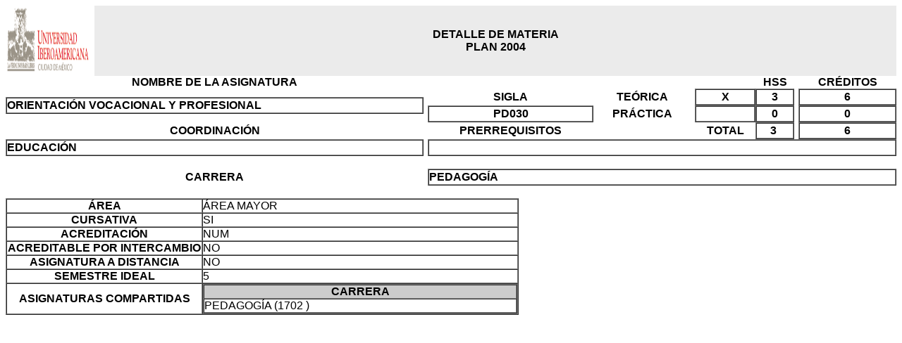

--- FILE ---
content_type: text/html;charset=UTF-8
request_url: http://enlinea.uia.mx/EstructuraAcademica/consulta_detalle_mat.cfm?plan=6&carrera=1702&materia=21892&area=2
body_size: 6347
content:


 <!DOCTYPE html PUBLIC "-//W3C//DTD XHTML 1.0 Transitional//EN" "http://www.w3.org/TR/xhtml1/DTD/xhtml1-transitional.dtd">
<html xmlns="http://www.w3.org/1999/xhtml">
<head>
<meta http-equiv="Content-Type" content="text/html; charset=iso-8859-1" />
<title>DETALLE DE LA MATERIA</title>
<style type="text/css">
<!--
.style4 {font-family: Arial}
.style5 {font-family: Arial}
-->
</style>
</head>



<body>
<table  width="100%" border="0" cellspacing="0" cellpadding="0">
  <tr>
    <th align="left" width="10%"><img src="Imagenes/uia_logo.gif" width="120" height="100" /></th>
    <th bgcolor="#EBEBEB" align="center"><span class="style4">DETALLE DE MATERIA <br />
		
	        <span class="style5">PLAN 2004</span></span></th>
		
  </tr>
</table>
<table width="100%" border="0" cellspacing="0" cellpadding="0">
  <tr>
    <th><span class="style4">NOMBRE DE LA ASIGNATURA</span></th>
    <th>&nbsp;</th>
    <th>&nbsp;</th>
    <th>&nbsp;</th>
    <th>&nbsp;</th>
    <th>&nbsp;</th>
    <th><span class="style4">HSS</span></th>
    <th>&nbsp;</th>
    <th><span class="style4">CR&Eacute;DITOS</span></th>
  </tr>
  <tr>
    <th rowspan="2"> <table width="100%"  height="100%" border="1" cellspacing="0" cellpadding="0">
      <tr>
        <td height="20" align="left"><span class="style4">ORIENTACIÓN VOCACIONAL Y PROFESIONAL</span></td>
      </tr>
    </table></th>
    <th>&nbsp;</th>
    <th><span class="style4">SIGLA</span></th>
    <th><span class="style4">TE&Oacute;RICA</span></th>
    <th>&nbsp;</th>
    <th> <table width="100%"  height="100%" border="1" cellspacing="0" cellpadding="0">
      <tr>
        <td height="20" align="center"><span class="style5">X</span></td>
      </tr>
    </table></th>
    <th> <table width="100%"  height="100%" border="1" cellspacing="0" cellpadding="0">
      <tr>
        <td height="20" align="center"><span class="style4">3</span></td>
      </tr>
    </table></th>
    <th>&nbsp;</th>
    <th> <table width="100%"  height="100%" border="1" cellspacing="0" cellpadding="0">
      <tr>
        <td height="20" align="center"><span class="style4">6</span></td>
      </tr>
    </table></th>
  </tr>
  <tr>
    <th>&nbsp;</th>
    <th> <table width="100%"  height="100%" border="1" cellspacing="0" cellpadding="0">
      <tr>
        <td height="20" align="center"><span class="style4">PD030</span></td>
      </tr>
    </table></th>
    <th><span class="style4">PR&Aacute;CTICA</span></th>
    <th>&nbsp;</th>
    <th> <table width="100%"  height="100%" border="1" cellspacing="0" cellpadding="0">
      <tr>
        <td height="20" align="center"><span class="style4">&nbsp;</span></td>
      </tr>
    </table></th>
    <th> <table width="100%"  height="100%" border="1" cellspacing="0" cellpadding="0">
      <tr>
        <td height="20" align="center"><span class="style4">0</span></td>
      </tr>
    </table></th>
    <th>&nbsp;</th>
    <th> <table width="100%"  height="100%" border="1" cellspacing="0" cellpadding="0">
      <tr>
        <td height="20" align="center"><span class="style4">0</span></td>
      </tr>
    </table></th>
  </tr>
  <tr>
    <th><span class="style4">COORDINACI&Oacute;N</span></th>
    <th>&nbsp;</th>
    <th><span class="style4">PRERREQUISITOS</span></th>
    <th>&nbsp;</th>
    <th>&nbsp;</th>
    <th><span class="style4">TOTAL</span></th>
    <th> <table width="100%"  height="100%" border="1" cellspacing="0" cellpadding="0">
      <tr>
        <td height="20" align="center"><span class="style4">3</span>&nbsp;</td>
      </tr>
    </table></th>
    <th>&nbsp;</th>
    <th> <table width="100%"  height="100%" border="1" cellspacing="0" cellpadding="0">
      <tr>
        <td height="20" align="center"><span class="style4">6</span></td>
      </tr>
    </table></th>
  </tr>
  <tr>
    <th> <table width="100%"  height="100%" border="1" cellspacing="0" cellpadding="0">
      <tr>
        <td height="20" align="left"><span class="style4">EDUCACIÓN</span></td>
      </tr>
    </table></th>
    <th>&nbsp;</th>
    <th colspan="7"> <table width="100%"  height="100%" border="1" cellspacing="0" cellpadding="0">
      <tr>
        <td height="20" align="left">
		
		</td>
      </tr>
    </table></th>
  </tr>
  <tr>
    <th>&nbsp;</th>
    <th>&nbsp;</th>
    <th colspan="7">&nbsp;</th>
  </tr>

  <tr>
    <th><span class="style4">CARRERA</span></th>
    <th>&nbsp;</th>
    <th colspan="7"><table width="100%"  height="100%" border="1" cellspacing="0" cellpadding="0">
      <tr>
        <td height="20" align="left">
			<span class="style4">PEDAGOGÍA</span>
		</td>
      </tr>
	  
</table></th>
  </tr>
</table>

<br />


  <table width="728" border="1" cellspacing="0" cellpadding="0">
  <tr>
    <td width="278"><div align="center" class="style4"><strong>&Aacute;REA</strong></div></td>
    <td width="444">
				<span class="style4">ÁREA MAYOR
	            </span></td>
    </tr>
  <tr>
    <td><div align="center" class="style4"><strong>CURSATIVA</strong></div></td>
    <td><span class="style4">SI</span></td>
    </tr>
  <tr>
    <td><div align="center" class="style4"><strong>ACREDITACI&Oacute;N</strong></div></td>
    <td><span class="style4">NUM</span></td>
    </tr>




  <tr>
    <td><div align="center" class="style4"><strong>ACREDITABLE POR INTERCAMBIO</strong></div></td>
    <td class="style4">
		
		    NO 
	      
		
	</td>
    </tr>
  <tr>
    <td><div align="center" class="style4"><strong>ASIGNATURA A DISTANCIA</strong></div></td>
    <td><span class="style5">
		
		    NO 
	      
		 
	</span></td>
    </tr>
  <tr>
    <td><div align="center" class="style4"><strong>SEMESTRE IDEAL </strong></div></td>
    <td><span class="style4">5</span></td>
  </tr>
  

  
  <tr>
    <td><div align="center" class="style4"><strong>ASIGNATURAS COMPARTIDAS </strong></div></td>
    <td><table width="446" border="1" cellspacing="0" cellpadding="0">
      <tr>
        <td width="442" bgcolor="#CCCCCC" class="style4"><div align="center"><strong>CARRERA</strong></div></td>
      </tr>
	  
      <tr>
        <td class="style4">PEDAGOGÍA (1702 ) </td>
      </tr>
	  
    </table></td>
  </tr>
</table>
  
</body>
</html>
